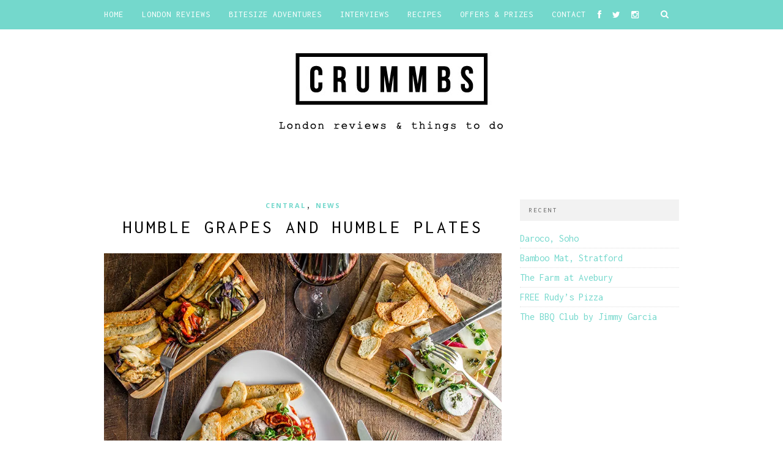

--- FILE ---
content_type: text/html; charset=UTF-8
request_url: https://crummbs.co.uk/humble-grapes-and-humble-plates/
body_size: 14591
content:
<!DOCTYPE html>
<html lang="en-GB">
<head>

	<meta charset="UTF-8">
	<meta http-equiv="X-UA-Compatible" content="IE=edge">
	<meta name="viewport" content="width=device-width, initial-scale=1">

	

	<link rel="profile" href="https://gmpg.org/xfn/11" />

	
	<link rel="alternate" type="application/rss+xml" title="London Reviews and Things To Do RSS Feed" href="https://crummbs.co.uk/feed/" />
	<link rel="alternate" type="application/atom+xml" title="London Reviews and Things To Do Atom Feed" href="https://crummbs.co.uk/feed/atom/" />
	<link rel="pingback" href="https://crummbs.co.uk/xmlrpc.php" />

	<meta name='robots' content='index, follow, max-image-preview:large, max-snippet:-1, max-video-preview:-1' />

	<!-- This site is optimized with the Yoast SEO plugin v21.7 - https://yoast.com/wordpress/plugins/seo/ -->
	<title>Humble Grapes and Humble Plates &#8211; London Reviews and Things To Do</title>
	<meta name="description" content="Humble Grape, the wine bar and shop from James Dawson is to open a second site in May 2016 with &#039;humble plates&#039;." />
	<link rel="canonical" href="https://crummbs.co.uk/humble-grapes-and-humble-plates/" />
	<meta property="og:locale" content="en_GB" />
	<meta property="og:type" content="article" />
	<meta property="og:title" content="Humble Grapes and Humble Plates &#8211; London Reviews and Things To Do" />
	<meta property="og:description" content="Humble Grape, the wine bar and shop from James Dawson is to open a second site in May 2016 with &#039;humble plates&#039;." />
	<meta property="og:url" content="https://crummbs.co.uk/humble-grapes-and-humble-plates/" />
	<meta property="og:site_name" content="London Reviews and Things To Do" />
	<meta property="article:publisher" content="http://facebook.com/crummbs" />
	<meta property="article:published_time" content="2016-03-17T17:55:40+00:00" />
	<meta property="article:modified_time" content="2017-03-21T16:57:06+00:00" />
	<meta property="og:image" content="https://crummbs.co.uk/wp-content/uploads/2016/03/Humble_Grape_Food_14.jpg" />
	<meta property="og:image:width" content="800" />
	<meta property="og:image:height" content="533" />
	<meta property="og:image:type" content="image/jpeg" />
	<meta name="author" content="Chris Crummbs" />
	<meta name="twitter:card" content="summary_large_image" />
	<meta name="twitter:creator" content="@Crummbs_uk" />
	<meta name="twitter:site" content="@Crummbs_uk" />
	<meta name="twitter:label1" content="Written by" />
	<meta name="twitter:data1" content="Chris Crummbs" />
	<meta name="twitter:label2" content="Estimated reading time" />
	<meta name="twitter:data2" content="2 minutes" />
	<script type="application/ld+json" class="yoast-schema-graph">{"@context":"https://schema.org","@graph":[{"@type":"Article","@id":"https://crummbs.co.uk/humble-grapes-and-humble-plates/#article","isPartOf":{"@id":"https://crummbs.co.uk/humble-grapes-and-humble-plates/"},"author":{"name":"Chris Crummbs","@id":"https://crummbs.co.uk/#/schema/person/707e297681441bbf965cc8466fc2a6ed"},"headline":"Humble Grapes and Humble Plates","datePublished":"2016-03-17T17:55:40+00:00","dateModified":"2017-03-21T16:57:06+00:00","mainEntityOfPage":{"@id":"https://crummbs.co.uk/humble-grapes-and-humble-plates/"},"wordCount":312,"publisher":{"@id":"https://crummbs.co.uk/#organization"},"image":{"@id":"https://crummbs.co.uk/humble-grapes-and-humble-plates/#primaryimage"},"thumbnailUrl":"https://i0.wp.com/crummbs.co.uk/wp-content/uploads/2016/03/Humble_Grape_Food_14.jpg?fit=800%2C533&ssl=1","keywords":["new opening","wine"],"articleSection":["Central","News"],"inLanguage":"en-GB"},{"@type":"WebPage","@id":"https://crummbs.co.uk/humble-grapes-and-humble-plates/","url":"https://crummbs.co.uk/humble-grapes-and-humble-plates/","name":"Humble Grapes and Humble Plates &#8211; London Reviews and Things To Do","isPartOf":{"@id":"https://crummbs.co.uk/#website"},"primaryImageOfPage":{"@id":"https://crummbs.co.uk/humble-grapes-and-humble-plates/#primaryimage"},"image":{"@id":"https://crummbs.co.uk/humble-grapes-and-humble-plates/#primaryimage"},"thumbnailUrl":"https://i0.wp.com/crummbs.co.uk/wp-content/uploads/2016/03/Humble_Grape_Food_14.jpg?fit=800%2C533&ssl=1","datePublished":"2016-03-17T17:55:40+00:00","dateModified":"2017-03-21T16:57:06+00:00","description":"Humble Grape, the wine bar and shop from James Dawson is to open a second site in May 2016 with 'humble plates'.","breadcrumb":{"@id":"https://crummbs.co.uk/humble-grapes-and-humble-plates/#breadcrumb"},"inLanguage":"en-GB","potentialAction":[{"@type":"ReadAction","target":["https://crummbs.co.uk/humble-grapes-and-humble-plates/"]}]},{"@type":"ImageObject","inLanguage":"en-GB","@id":"https://crummbs.co.uk/humble-grapes-and-humble-plates/#primaryimage","url":"https://i0.wp.com/crummbs.co.uk/wp-content/uploads/2016/03/Humble_Grape_Food_14.jpg?fit=800%2C533&ssl=1","contentUrl":"https://i0.wp.com/crummbs.co.uk/wp-content/uploads/2016/03/Humble_Grape_Food_14.jpg?fit=800%2C533&ssl=1","width":800,"height":533},{"@type":"BreadcrumbList","@id":"https://crummbs.co.uk/humble-grapes-and-humble-plates/#breadcrumb","itemListElement":[{"@type":"ListItem","position":1,"name":"Home","item":"https://crummbs.co.uk/"},{"@type":"ListItem","position":2,"name":"Humble Grapes and Humble Plates"}]},{"@type":"WebSite","@id":"https://crummbs.co.uk/#website","url":"https://crummbs.co.uk/","name":"London Reviews and Things To Do","description":"Restaurants, Bars, Pop-Ups and Recipes","publisher":{"@id":"https://crummbs.co.uk/#organization"},"potentialAction":[{"@type":"SearchAction","target":{"@type":"EntryPoint","urlTemplate":"https://crummbs.co.uk/?s={search_term_string}"},"query-input":"required name=search_term_string"}],"inLanguage":"en-GB"},{"@type":"Organization","@id":"https://crummbs.co.uk/#organization","name":"Crummbs","url":"https://crummbs.co.uk/","logo":{"@type":"ImageObject","inLanguage":"en-GB","@id":"https://crummbs.co.uk/#/schema/logo/image/","url":"https://crummbs.co.uk/wp-content/uploads/2015/07/Screen-Shot-2015-07-12-at-16.00.59.png","contentUrl":"https://crummbs.co.uk/wp-content/uploads/2015/07/Screen-Shot-2015-07-12-at-16.00.59.png","width":337,"height":106,"caption":"Crummbs"},"image":{"@id":"https://crummbs.co.uk/#/schema/logo/image/"},"sameAs":["http://facebook.com/crummbs","https://twitter.com/Crummbs_uk","http://instagram.com/crummbs_uk"]},{"@type":"Person","@id":"https://crummbs.co.uk/#/schema/person/707e297681441bbf965cc8466fc2a6ed","name":"Chris Crummbs","url":"https://crummbs.co.uk/author/chris/"}]}</script>
	<!-- / Yoast SEO plugin. -->


<link rel='dns-prefetch' href='//www.google.com' />
<link rel='dns-prefetch' href='//stats.wp.com' />
<link rel='dns-prefetch' href='//fonts.googleapis.com' />
<link rel='dns-prefetch' href='//netdna.bootstrapcdn.com' />
<link rel='dns-prefetch' href='//c0.wp.com' />
<link rel='dns-prefetch' href='//i0.wp.com' />
<link rel="alternate" type="application/rss+xml" title="London Reviews and Things To Do &raquo; Feed" href="https://crummbs.co.uk/feed/" />
<link rel="alternate" type="application/rss+xml" title="London Reviews and Things To Do &raquo; Comments Feed" href="https://crummbs.co.uk/comments/feed/" />
<link rel="alternate" title="oEmbed (JSON)" type="application/json+oembed" href="https://crummbs.co.uk/wp-json/oembed/1.0/embed?url=https%3A%2F%2Fcrummbs.co.uk%2Fhumble-grapes-and-humble-plates%2F" />
<link rel="alternate" title="oEmbed (XML)" type="text/xml+oembed" href="https://crummbs.co.uk/wp-json/oembed/1.0/embed?url=https%3A%2F%2Fcrummbs.co.uk%2Fhumble-grapes-and-humble-plates%2F&#038;format=xml" />
<style id='wp-img-auto-sizes-contain-inline-css' type='text/css'>
img:is([sizes=auto i],[sizes^="auto," i]){contain-intrinsic-size:3000px 1500px}
/*# sourceURL=wp-img-auto-sizes-contain-inline-css */
</style>
<link data-optimized="2" rel="stylesheet" href="https://crummbs.co.uk/wp-content/litespeed/css/fb32fb2bb27524df17e1ef05ea355e5e.css?ver=c253e" />
<link rel='stylesheet' id='jetpack_related-posts-css' href='https://c0.wp.com/p/jetpack/12.9.4/modules/related-posts/related-posts.css?ver=1679059375' type='text/css' media='all' />
<style id='wp-emoji-styles-inline-css' type='text/css'>

	img.wp-smiley, img.emoji {
		display: inline !important;
		border: none !important;
		box-shadow: none !important;
		height: 1em !important;
		width: 1em !important;
		margin: 0 0.07em !important;
		vertical-align: -0.1em !important;
		background: none !important;
		padding: 0 !important;
	}
/*# sourceURL=wp-emoji-styles-inline-css */
</style>
<link rel='stylesheet' id='wp-block-library-css' href='https://c0.wp.com/c/6.9/wp-includes/css/dist/block-library/style.min.css?ver=1679059375' type='text/css' media='all' />
<style id='wp-block-library-inline-css' type='text/css'>
.has-text-align-justify{text-align:justify;}
/*wp_block_styles_on_demand_placeholder:696bfa741fa44*/
/*# sourceURL=wp-block-library-inline-css */
</style>
<style id='classic-theme-styles-inline-css' type='text/css'>
/*! This file is auto-generated */
.wp-block-button__link{color:#fff;background-color:#32373c;border-radius:9999px;box-shadow:none;text-decoration:none;padding:calc(.667em + 2px) calc(1.333em + 2px);font-size:1.125em}.wp-block-file__button{background:#32373c;color:#fff;text-decoration:none}
/*# sourceURL=/wp-includes/css/classic-themes.min.css */
</style>


<link rel='stylesheet' id='googlefonts-css' href='https://fonts.googleapis.com/css?family=Inconsolata%3A400%2C700%7COswald%3A700&subset=latin%2Clatin-ext&ver=1679059375' type='text/css' media='all' />






<link rel='stylesheet' id='font-awesome-css' href='//netdna.bootstrapcdn.com/font-awesome/4.0.1/css/font-awesome.css?ver=6.9.1679059375' type='text/css' media='all' />
<link rel='stylesheet' id='default_headings_font-css' href='https://fonts.googleapis.com/css?family=Open+Sans%3A300italic%2C400italic%2C700italic%2C400%2C700%2C300&#038;subset=latin%2Ccyrillic-ext&#038;ver=6.9.1679059375' type='text/css' media='all' />
<link rel='stylesheet' id='default_body_font-css' href='https://fonts.googleapis.com/css?family=Crimson+Text%3A400%2C700%2C400italic%2C700italic&#038;ver=6.9.1679059375' type='text/css' media='all' />
<script type="text/javascript" id="jetpack_related-posts-js-extra">
/* <![CDATA[ */
var related_posts_js_options = {"post_heading":"h4"};
//# sourceURL=jetpack_related-posts-js-extra
/* ]]> */
</script>
<script type="text/javascript" src="https://c0.wp.com/p/jetpack/12.9.4/_inc/build/related-posts/related-posts.min.js?ver=1679059375" id="jetpack_related-posts-js"></script>
<script type="text/javascript" src="https://c0.wp.com/c/6.9/wp-includes/js/jquery/jquery.min.js?ver=1679059375" id="jquery-core-js"></script>
<script type="text/javascript" src="https://c0.wp.com/c/6.9/wp-includes/js/jquery/jquery-migrate.min.js?ver=1679059375" id="jquery-migrate-js"></script>
<link rel="https://api.w.org/" href="https://crummbs.co.uk/wp-json/" /><link rel="alternate" title="JSON" type="application/json" href="https://crummbs.co.uk/wp-json/wp/v2/posts/11416" /><link rel="EditURI" type="application/rsd+xml" title="RSD" href="https://crummbs.co.uk/xmlrpc.php?rsd" />
<meta name="generator" content="WordPress 6.9" />
<link rel='shortlink' href='https://crummbs.co.uk/?p=11416' />
<style type='text/css' media='screen'>
	body{ font-family:"Inconsolata", arial, sans-serif;}
	h1{ font-family:"Inconsolata", arial, sans-serif;}
	h3{ font-family:"Inconsolata", arial, sans-serif;}
	h4{ font-family:"Inconsolata", arial, sans-serif;}
	h5{ font-family:"Inconsolata", arial, sans-serif;}
	h6{ font-family:"Inconsolata", arial, sans-serif;}
	p{ font-family:"Inconsolata", arial, sans-serif;}
	li{ font-family:"Inconsolata", arial, sans-serif;}
	h2{ font-family:"Oswald", arial, sans-serif;}
	h6{ font-family:"Oswald", arial, sans-serif;}
	blockquote{ font-family:"Oswald", arial, sans-serif;}
</style>
<!-- fonts delivered by Wordpress Google Fonts, a plugin by Adrian3.com -->	<style>img#wpstats{display:none}</style>
		    <style type="text/css">
	
		#logo { padding:20px 0; }
		
		#navigation, .slicknav_menu { background:#74d8cc; }
		.menu li a, .slicknav_nav a { color:#ffffff; }
		.menu li a:hover {  color:#171717; }
		.slicknav_nav a:hover { color:#171717; background:none; }
		
		.menu .sub-menu, .menu .children { background: #171717; }
		ul.menu ul a, .menu ul ul a { border-top: 1px solid #333333; color:#999999; }
		ul.menu ul a:hover, .menu ul ul a:hover { color: #ffffff; background:#333333; }
		
		#top-social a i { color:#ffffff; }
		#top-social a:hover i { color:#74d8cc }
		
		#top-search a { background:#74d8cc }
		#top-search a { color:#ffffff }
		#top-search a:hover { background:#171717; }
		#top-search a:hover { color:#cccccc; }
		
		.widget-title { background:#f2f2f2; color:#666666; }
		#sidebar .widget-title { background:#f2f2f2; color:#666666; }
		
		#footer-social  { background:#f2f2f2; }
		
		#footer-logo { background:#171717; }
		#footer-logo p { color:#777777; }
		
		#footer-copyright { background:#f2f2f2; }
		#footer-copyright p { color:#888888; }
		
		a, #footer-logo p i { color:#74d8cc; }
		.post-entry blockquote p { border-left:3px solid #74d8cc; }
		
		.post-header h1 a, .post-header h2 a, .post-header h1 { color:#000000 }
		
		.share-box { background:#ffffff; border-color:#e5e5e5; }
		.share-box i { color:#74d8cc; }
		.share-box:hover { background:#171717; border-color:#171717; }
		.share-box:hover > i { color:#74d8cc; }
		
				
				#owl-demo .item .feat-overlay {bottom: 3px;}				
    </style>
    <style type="text/css">.inv-recaptcha-holder{display:none!important}</style>
<script>
  (function(i,s,o,g,r,a,m){i['GoogleAnalyticsObject']=r;i[r]=i[r]||function(){
  (i[r].q=i[r].q||[]).push(arguments)},i[r].l=1*new Date();a=s.createElement(o),
  m=s.getElementsByTagName(o)[0];a.async=1;a.src=g;m.parentNode.insertBefore(a,m)
  })(window,document,'script','https://www.google-analytics.com/analytics.js','ga');

  ga('create', 'UA-69490137-1', 'auto');
  ga('send', 'pageview');

</script>
</head>

<body class="wp-singular post-template-default single single-post postid-11416 single-format-standard wp-theme-hemlock">

	<nav id="navigation">

		<div class="container">

			<div id="navigation-wrapper">
			<ul id="menu-menu1" class="menu"><li id="menu-item-4" class="menu-item menu-item-type-custom menu-item-object-custom menu-item-home menu-item-4"><a href="https://crummbs.co.uk/">Home</a></li>
<li id="menu-item-1833" class="menu-item menu-item-type-custom menu-item-object-custom menu-item-has-children menu-item-1833"><a href="https://crummbs.co.uk/category/reviews/">London Reviews</a>
<ul class="sub-menu">
	<li id="menu-item-18749" class="menu-item menu-item-type-taxonomy menu-item-object-category menu-item-18749"><a href="https://crummbs.co.uk/category/reviews/recommendations/">Editor&#8217;s Picks</a></li>
	<li id="menu-item-3556" class="menu-item menu-item-type-taxonomy menu-item-object-category menu-item-3556"><a href="https://crummbs.co.uk/category/north/">North</a></li>
	<li id="menu-item-3557" class="menu-item menu-item-type-taxonomy menu-item-object-category menu-item-3557"><a href="https://crummbs.co.uk/category/south-2/">South</a></li>
	<li id="menu-item-3555" class="menu-item menu-item-type-taxonomy menu-item-object-category menu-item-3555"><a href="https://crummbs.co.uk/category/east-2/">East</a></li>
	<li id="menu-item-3559" class="menu-item menu-item-type-taxonomy menu-item-object-category menu-item-3559"><a href="https://crummbs.co.uk/category/west/">West</a></li>
	<li id="menu-item-3554" class="menu-item menu-item-type-taxonomy menu-item-object-category current-post-ancestor current-menu-parent current-post-parent menu-item-3554"><a href="https://crummbs.co.uk/category/central-2/">Central</a></li>
	<li id="menu-item-3558" class="menu-item menu-item-type-taxonomy menu-item-object-category menu-item-3558"><a href="https://crummbs.co.uk/category/streetfood-2/">Street Food</a></li>
</ul>
</li>
<li id="menu-item-9691" class="menu-item menu-item-type-taxonomy menu-item-object-category menu-item-9691"><a href="https://crummbs.co.uk/category/bitesize-adventures/">Bitesize Adventures</a></li>
<li id="menu-item-5322" class="menu-item menu-item-type-taxonomy menu-item-object-category menu-item-5322"><a href="https://crummbs.co.uk/category/interview/">Interviews</a></li>
<li id="menu-item-5216" class="menu-item menu-item-type-taxonomy menu-item-object-category menu-item-5216"><a href="https://crummbs.co.uk/category/recipes/">Recipes</a></li>
<li id="menu-item-1616" class="menu-item menu-item-type-taxonomy menu-item-object-category menu-item-1616"><a href="https://crummbs.co.uk/category/offers-prizes/" title="Latest Crummbs competitions&#8230;">Offers &#038; Prizes</a></li>
<li id="menu-item-29" class="menu-item menu-item-type-post_type menu-item-object-page menu-item-has-children menu-item-29"><a href="https://crummbs.co.uk/contact/">Contact</a>
<ul class="sub-menu">
	<li id="menu-item-26" class="menu-item menu-item-type-post_type menu-item-object-page menu-item-26"><a href="https://crummbs.co.uk/about-us/">About</a></li>
</ul>
</li>
</ul>			</div>

			<div class="menu-mobile"></div>

						<div id="top-search">
					<a href="#"><i class="fa fa-search"></i></a>
			</div>
			<div class="show-search">
				<form role="search" method="get" id="searchform" action="https://crummbs.co.uk/">
    <div>
		<input type="text" placeholder="Search and hit enter..." name="s" id="s" />
	 </div>
</form>			</div>
			
						<div id="top-social">

				<a href="http://facebook.com/crummbs" target="_blank"><i class="fa fa-facebook"></i></a>				<a href="http://twitter.com/Crummbs_uk" target="_blank"><i class="fa fa-twitter"></i></a>				<a href="http://instagram.com/crummbs_uk" target="_blank"><i class="fa fa-instagram"></i></a>																								
			</div>
			
		</div>

	</nav>

	<header id="header">

		<div class="container">

			<div id="logo">

				
											<h2><a href="https://crummbs.co.uk"><img src="https://crummbs.co.uk/wp-content/uploads/2015/09/new_crummbs1-1-copy.png" alt="London Reviews and Things To Do" /></a></h2>
					
				
			</div>

		</div>

</header>
	
	<div class="container sp_sidebar">
	
	<div id="main">
	
								
		<article id="post-11416" class="post-11416 post type-post status-publish format-standard has-post-thumbnail hentry category-central-2 category-news tag-new-opening tag-wine">
		
	<div class="post-header">
		
					<span class="cat"><a href="https://crummbs.co.uk/category/central-2/" title="View all posts in Central" >Central</a>, <a href="https://crummbs.co.uk/category/news/" title="View all posts in News" >News</a></span>
				
					<h1>Humble Grapes and Humble Plates</h1>
				
				
	</div>
	
			
						<div class="post-image">
			<a href="https://crummbs.co.uk/humble-grapes-and-humble-plates/"><img width="800" height="533" src="https://i0.wp.com/crummbs.co.uk/wp-content/uploads/2016/03/Humble_Grape_Food_14.jpg?resize=800%2C533&amp;ssl=1" class="attachment-full-thumb size-full-thumb wp-post-image" alt="" decoding="async" fetchpriority="high" srcset="https://i0.wp.com/crummbs.co.uk/wp-content/uploads/2016/03/Humble_Grape_Food_14.jpg?w=800&amp;ssl=1 800w, https://i0.wp.com/crummbs.co.uk/wp-content/uploads/2016/03/Humble_Grape_Food_14.jpg?resize=300%2C200&amp;ssl=1 300w, https://i0.wp.com/crummbs.co.uk/wp-content/uploads/2016/03/Humble_Grape_Food_14.jpg?resize=440%2C294&amp;ssl=1 440w" sizes="(max-width: 800px) 100vw, 800px" /></a>
		</div>
						
		
	<div class="post-entry">
	
		<p><strong>Humble Grape, the wine bar and shop from James Dawson is to open a second site in May 2016&#8230;</strong><br />
<span id="more-11416"></span></p>
<p>The site, formerly The Press House Wine Bar, once a famous drinking den for journalists is tucked away down a cobbled street and hidden in the vaults of the magnificent St Bride’s Church. Unoccupied for several years, it will be revived to comprise a 200 seat wine bar, shop, events space, private dining room and wine-cellar.</p>
<p>Humble Grape directly imports handcrafted wine from small, sustainable, independent vineyards worldwide, avoiding the industry-standard markups from agents, importers or distributors. Here, as with Battersea, customers will be invited to enjoy wine on their terms, whether seated in the bar, attending a tasting or wine-maker dinner, or buying bottles to take away.</p>
<p>Head Chef Anna Allan has devised wine-friendly <strong>‘Humble Plates’</strong>. Like the wines, the ingredients will be sourced from independent suppliers, whose produce can be traced straight back to the farm. Dishes include Galician octopus with chargrilled leeks &amp; triple cooked new potatoes; roast bone marrow with dipping soldiers; and Lamb Ribollita stew.</p>
<p>&nbsp;</p>
<p><a href="https://i0.wp.com/crummbs.co.uk/wp-content/uploads/2016/03/Copy-of-Humble-Grape-Full-Launch-103.jpg"><img decoding="async" class="aligncenter wp-image-11418 size-full" src="https://i0.wp.com/crummbs.co.uk/wp-content/uploads/2016/03/Copy-of-Humble-Grape-Full-Launch-103.jpg?resize=800%2C533" alt="Humble Grape Wine" width="800" height="533" srcset="https://i0.wp.com/crummbs.co.uk/wp-content/uploads/2016/03/Copy-of-Humble-Grape-Full-Launch-103.jpg?w=800&amp;ssl=1 800w, https://i0.wp.com/crummbs.co.uk/wp-content/uploads/2016/03/Copy-of-Humble-Grape-Full-Launch-103.jpg?resize=300%2C200&amp;ssl=1 300w, https://i0.wp.com/crummbs.co.uk/wp-content/uploads/2016/03/Copy-of-Humble-Grape-Full-Launch-103.jpg?resize=440%2C294&amp;ssl=1 440w" sizes="(max-width: 800px) 100vw, 800px" data-recalc-dims="1" /></a></p>
<p>&nbsp;</p>
<p>The wine list will feature around 30 wines available by the glass or carafe and over 200 wines available by the bottle to drink in or take away. Highlights include Blackwater Underdog, Chenin Blanc, MMXIV 2014, Stellenbosch, from winemaker Francois Haasbroek. He named it Underdog, because for two years he crafted the wine alongside his job as Winemaker at Waterford Wines, crushing his own grapes into the small hours of the morning at harvest time. From Panzano, Chianti are the Vecchie Terre Montefili wines – the very first region in its entirety to adopt biodynamic farming, where the producers are constantly trying to outwit the sneaky wild pigs that snaffle the grapes.</p>
<p>&nbsp;</p>
<p><strong>Humble Grape</strong> 1 St. Bride&#8217;s Passage, London EC4Y 8EJ</p>
<p><a href="http://www.humblegrape.co.uk" target="_blank">http://www.humblegrape.co.uk</a></p>
<p><strong>Instagram</strong>: @humblegrapewine  |  <strong>Twitter</strong>: @humblegrape</p>

<div id='jp-relatedposts' class='jp-relatedposts' >
	<h3 class="jp-relatedposts-headline"><em>You might also like...</em></h3>
</div>				
							<div class="post-tags">
				<a href="https://crummbs.co.uk/tag/new-opening/" rel="tag">new opening</a><a href="https://crummbs.co.uk/tag/wine/" rel="tag">wine</a>			</div>
						
	</div>
	
		<div class="post-share">
		
		<a target="_blank" href="https://www.facebook.com/sharer/sharer.php?u=https://crummbs.co.uk/humble-grapes-and-humble-plates/"><span class="share-box"><i class="fa fa-facebook"></i></span></a>
		<a target="_blank" href="https://twitter.com/home?status=Check%20out%20this%20article:%20Humble Grapes and Humble Plates%20-%20https://crummbs.co.uk/humble-grapes-and-humble-plates/"><span class="share-box"><i class="fa fa-twitter"></i></span></a>
				<a target="_blank" href="https://pinterest.com/pin/create/button/?url=https://crummbs.co.uk/humble-grapes-and-humble-plates/&media=https://crummbs.co.uk/wp-content/uploads/2016/03/Humble_Grape_Food_14.jpg&description=Humble Grapes and Humble Plates"><span class="share-box"><i class="fa fa-pinterest"></i></span></a>
		<a target="_blank" href="https://plus.google.com/share?url=https://crummbs.co.uk/humble-grapes-and-humble-plates/"><span class="share-box"><i class="fa fa-google-plus"></i></span></a>
		<span></span>		
	</div>
		
				<div class="post-author">
		
	<div class="author-img">
			</div>
	
	<div class="author-content">
		<h5><a href="https://crummbs.co.uk/author/chris/" title="Posts by Chris Crummbs" rel="author">Chris Crummbs</a></h5>
		<p></p>
													</div>
	
</div>			
						<div class="post-related"><div class="post-box"><h4 class="post-box-title">You Might Also Like</h4></div>
						<div class="item-related">
					
										<a href="https://crummbs.co.uk/swiperightforabite/"><img width="150" height="100" src="https://i0.wp.com/crummbs.co.uk/wp-content/uploads/2015/02/Tinder-copy.jpg?resize=150%2C100&amp;ssl=1" class="attachment-thumb size-thumb wp-post-image" alt="" decoding="async" loading="lazy" srcset="https://i0.wp.com/crummbs.co.uk/wp-content/uploads/2015/02/Tinder-copy.jpg?resize=440%2C294&amp;ssl=1 440w, https://i0.wp.com/crummbs.co.uk/wp-content/uploads/2015/02/Tinder-copy.jpg?zoom=2&amp;resize=150%2C100&amp;ssl=1 300w" sizes="auto, (max-width: 150px) 100vw, 150px" /></a>
										
					<h3><a href="https://crummbs.co.uk/swiperightforabite/">#SwipeRightForABite with Herman ze German</a></h3>
					<span class="date"></span>
					
				</div>
						<div class="item-related">
					
										<a href="https://crummbs.co.uk/peyotito/"><img width="150" height="100" src="https://i0.wp.com/crummbs.co.uk/wp-content/uploads/2016/08/Peyotito-Peyotito-Margarita-0131-edit.jpg?resize=150%2C100&amp;ssl=1" class="attachment-thumb size-thumb wp-post-image" alt="" decoding="async" loading="lazy" srcset="https://i0.wp.com/crummbs.co.uk/wp-content/uploads/2016/08/Peyotito-Peyotito-Margarita-0131-edit.jpg?w=1080&amp;ssl=1 1080w, https://i0.wp.com/crummbs.co.uk/wp-content/uploads/2016/08/Peyotito-Peyotito-Margarita-0131-edit.jpg?resize=300%2C200&amp;ssl=1 300w, https://i0.wp.com/crummbs.co.uk/wp-content/uploads/2016/08/Peyotito-Peyotito-Margarita-0131-edit.jpg?resize=1024%2C683&amp;ssl=1 1024w, https://i0.wp.com/crummbs.co.uk/wp-content/uploads/2016/08/Peyotito-Peyotito-Margarita-0131-edit.jpg?resize=940%2C627&amp;ssl=1 940w, https://i0.wp.com/crummbs.co.uk/wp-content/uploads/2016/08/Peyotito-Peyotito-Margarita-0131-edit.jpg?resize=440%2C294&amp;ssl=1 440w" sizes="auto, (max-width: 150px) 100vw, 150px" /></a>
										
					<h3><a href="https://crummbs.co.uk/peyotito/">Peyotito</a></h3>
					<span class="date"></span>
					
				</div>
						<div class="item-related">
					
										<a href="https://crummbs.co.uk/barley-buns-pop-up-at-spice-market/"><img width="150" height="100" src="https://i0.wp.com/crummbs.co.uk/wp-content/uploads/2015/10/Bao4.jpg?resize=150%2C100&amp;ssl=1" class="attachment-thumb size-thumb wp-post-image" alt="" decoding="async" loading="lazy" srcset="https://i0.wp.com/crummbs.co.uk/wp-content/uploads/2015/10/Bao4.jpg?resize=440%2C294&amp;ssl=1 440w, https://i0.wp.com/crummbs.co.uk/wp-content/uploads/2015/10/Bao4.jpg?zoom=2&amp;resize=150%2C100&amp;ssl=1 300w" sizes="auto, (max-width: 150px) 100vw, 150px" /></a>
										
					<h3><a href="https://crummbs.co.uk/barley-buns-pop-up-at-spice-market/">Barley &#038; Buns Pop-up at Spice Market</a></h3>
					<span class="date"></span>
					
				</div>
		</div>			
	<div class="post-comments" id="comments">
	
	<div class='comments'></div><div id='comments_pagination'></div>

</div> <!-- end comments div -->
	
				<div class="post-pagination">
		
		
		<div class="prev-post">
		<a href="https://crummbs.co.uk/bone-daddies-heads-east/">
		<div class="arrow">
			<i class="fa fa-angle-left"></i>
		</div>
		<div class="pagi-text">
			<span>Previous Post</span>
			<h5>Bone Daddies heads East</h5>
		</div>
		</a>
	</div>
		
		<div class="next-post">
		<a href="https://crummbs.co.uk/easter-cocktails-campari/">
		<div class="arrow">
			<i class="fa fa-angle-right"></i>
		</div>
		<div class="pagi-text">
			<span>Next Post</span>
			<h5>Easter Negroni Cocktails from Campari</h5>
		</div>
		</a>
	</div>
			
</div>			
</article>							
		
	</div>
	
	<aside id="sidebar">
		
		
		<div id="recent-posts-5" class="widget widget_recent_entries">
		<h4 class="widget-title">Recent</h4>
		<ul>
											<li>
					<a href="https://crummbs.co.uk/daroco-soho/">Daroco, Soho</a>
									</li>
											<li>
					<a href="https://crummbs.co.uk/bamboo-mat-stratford/">Bamboo Mat, Stratford</a>
									</li>
											<li>
					<a href="https://crummbs.co.uk/the-farm-at-avebury/">The Farm at Avebury</a>
									</li>
											<li>
					<a href="https://crummbs.co.uk/free-rudys-pizza/">FREE Rudy&#8217;s Pizza</a>
									</li>
											<li>
					<a href="https://crummbs.co.uk/the-bbq-club-jimmy-garcia/">The BBQ Club by Jimmy Garcia</a>
									</li>
					</ul>

		</div>		
	</aside>	
	<!-- END CONTAINER -->
	</div>
	
		<div id="widget-area">
	
		<div class="container">
			
			<div class="footer-widget-wrapper">
				<div id="text-7" class="widget first widget_text">			<div class="textwidget"><p><a href="https://matadornetwork.com" rel="noopener" target="_blank"></a></p>
<p style="text-align: center;"><a title="Crummbs’s Travel Map" href="https://matadornetwork.com/travel-map/64aa46ad70af52eee57c89e28428be39-1518455018"><img decoding="async" style="width: 100%; max-width: 100%;" src="https://i0.wp.com/d36tnp772eyphs.cloudfront.net/travel-maps/4c9638ef084a7827cb787c8b70178998-1530287379/my-travel-map.png?w=940&#038;ssl=1" alt="Crummbs’s Travel Map" data-recalc-dims="1" /></a></p>
<p>Crummbs has been to: <a href="https://matadornetwork.com/destinations/caribbean/antigua-and-barbuda/">Antigua and Barbuda</a>, <a href="https://matadornetwork.com/destinations/europe/austria/">Austria</a>, <a href="https://matadornetwork.com/destinations/oceania/australia/">Australia</a>, <a href="https://matadornetwork.com/destinations/caribbean/barbados/">Barbados</a>, <a href="https://matadornetwork.com/destinations/north-america/canada/">Canada</a>, <a href="https://matadornetwork.com/destinations/europe/switzerland/">Switzerland</a>, <a href="https://matadornetwork.com/destinations/oceania/cook-islands/">Cook Islands</a>, <a href="https://matadornetwork.com/destinations/caribbean/cuba/">Cuba</a>, <a href="https://matadornetwork.com/destinations/europe/germany/">Germany</a>, <a href="https://matadornetwork.com/destinations/europe/denmark/">Denmark</a>, <a href="https://matadornetwork.com/destinations/europe/spain/">Spain</a>, <a href="https://matadornetwork.com/destinations/europe/finland/">Finland</a>, <a href="https://matadornetwork.com/destinations/oceania/fiji/">Fiji</a>, <a href="https://matadornetwork.com/destinations/europe/france/">France</a>, <a href="https://matadornetwork.com/destinations/europe/united-kingdom/">United Kingdom</a>, <a href="https://matadornetwork.com/destinations/europe/gibraltar/">Gibraltar</a>, <a href="https://matadornetwork.com/destinations/europe/greece/">Greece</a>, <a href="https://matadornetwork.com/destinations/europe/croatia/">Croatia</a>, <a href="https://matadornetwork.com/destinations/europe/hungary/">Hungary</a>, <a href="https://matadornetwork.com/destinations/asia/indonesia/">Indonesia</a>, <a href="https://matadornetwork.com/destinations/europe/ireland/">Ireland</a>, <a href="https://matadornetwork.com/destinations/asia/india/">India</a>, <a href="https://matadornetwork.com/destinations/europe/italy/">Italy</a>, <a href="https://matadornetwork.com/destinations/africa/kenya/">Kenya</a>, <a href="https://matadornetwork.com/destinations/asia/cambodia/">Cambodia</a>, <a href="https://matadornetwork.com/destinations/asia/laos/">Laos</a>, <a href="https://matadornetwork.com/destinations/asia/sri-lanka/">Sri Lanka</a>, <a href="https://matadornetwork.com/destinations/africa/morocco/">Morocco</a>, <a href="https://matadornetwork.com/destinations/asia/malaysia/">Malaysia</a>, <a href="https://matadornetwork.com/destinations/europe/netherlands/">Netherlands</a>, <a href="https://matadornetwork.com/destinations/oceania/new-zealand/">New Zealand</a>, <a href="https://matadornetwork.com/destinations/south-america/peru/">Peru</a>, <a href="https://matadornetwork.com/destinations/europe/portugal/">Portugal</a>, <a href="https://matadornetwork.com/destinations/asia/singapore/">Singapore</a>, <a href="https://matadornetwork.com/destinations/asia/thailand/">Thailand</a>, <a href="https://matadornetwork.com/destinations/north-america/united-states/">United States</a>, <a href="https://matadornetwork.com/destinations/europe/vatican/">Vatican</a>, <a href="https://matadornetwork.com/destinations/asia/vietnam/">Vietnam</a>.<br />
Get your own travel map from <a href="https://matadornetwork.com/travel-map/" target="_blank" rel="noopener">Matador Network</a>.</p>
</div>
		</div>			</div>
			
			<div class="footer-widget-wrapper">
				<div id="solopine_facebook_widget-4" class="widget solopine_facebook_widget"><h4 class="widget-title">Find us on Facebook</h4>		
			<iframe data-lazyloaded="1" src="about:blank" data-src="https://www.facebook.com/plugins/likebox.php?href=http://facebook.com/crummbs&amp;width=292&amp;colorscheme=light&amp;show_faces=true&amp;border_color&amp;stream=false&amp;header=true&amp;height=290" scrolling="no" frameborder="0" style="border:none; overflow:hidden; width:292px; height:290px;" allowTransparency="true"></iframe><noscript><iframe src="https://www.facebook.com/plugins/likebox.php?href=http://facebook.com/crummbs&amp;width=292&amp;colorscheme=light&amp;show_faces=true&amp;border_color&amp;stream=false&amp;header=true&amp;height=290" scrolling="no" frameborder="0" style="border:none; overflow:hidden; width:292px; height:290px;" allowTransparency="true"></iframe></noscript>
			
			
		</div>			</div>
			
			<div class="footer-widget-wrapper last">
				<div id="jr_insta_slider-10" class="widget last jr-insta-slider"><h4 class="widget-title">Instagram Feed</h4><div class='pllexislider pllexislider-normal instaslider-nr-4'>
    <ul class='no-bullet slides' id='wis-slides'>
		    </ul>
</div>
<script type='text/javascript'>
    jQuery(document).ready(function ($) {
        $('.instaslider-nr-4').pllexislider({
            animation: 'slide',
            slideshowSpeed: 7000,
            directionNav: true,
            controlNav: false,
            prevText: '',
            nextText: '',
        });
    });
</script></div>			</div>
			
		</div>
		
	</div>
		
		<div id="footer-social">
	
		<div class="container">
		
		<a href="http://facebook.com/crummbs" target="_blank"><i class="fa fa-facebook"></i> <span>Facebook</span></a>		<a href="http://twitter.com/Crummbs_uk" target="_blank"><i class="fa fa-twitter"></i> <span>Twitter</span></a>		<a href="http://instagram.com/crummbs_uk" target="_blank"><i class="fa fa-instagram"></i> <span>Instagram</span></a>														
		</div>
		
	</div>
		
		<div id="footer-logo">
		
		<div class="container">
			
						
						
		</div>
		
	</div>
		
	<footer id="footer-copyright">
		
		<div class="container">
		
							<p>© 2014 Crummbs. All Rights Reserved.</p>
						<a href="#" class="to-top">Back to top <i class="fa fa-angle-double-up"></i></a>
			
		</div>
		
	</footer>
	
	<script type="speculationrules">
{"prefetch":[{"source":"document","where":{"and":[{"href_matches":"/*"},{"not":{"href_matches":["/wp-*.php","/wp-admin/*","/wp-content/uploads/*","/wp-content/*","/wp-content/plugins/*","/wp-content/themes/hemlock/*","/*\\?(.+)"]}},{"not":{"selector_matches":"a[rel~=\"nofollow\"]"}},{"not":{"selector_matches":".no-prefetch, .no-prefetch a"}}]},"eagerness":"conservative"}]}
</script>
<script data-optimized="1" type="text/javascript" src="https://crummbs.co.uk/wp-content/litespeed/js/d2921a390af294a4be64cde373c3d594.js?ver=af34b" id="jetpack-photon-js"></script>
<script data-optimized="1" type="text/javascript" src="https://crummbs.co.uk/wp-content/litespeed/js/2c401ab2bc127f8385e4a524380b45ed.js?ver=a99da" id="swv-js"></script>
<script type="text/javascript" id="contact-form-7-js-extra">
/* <![CDATA[ */
var wpcf7 = {"api":{"root":"https://crummbs.co.uk/wp-json/","namespace":"contact-form-7/v1"},"cached":"1"};
//# sourceURL=contact-form-7-js-extra
/* ]]> */
</script>
<script data-optimized="1" type="text/javascript" src="https://crummbs.co.uk/wp-content/litespeed/js/b0a8bfe0165fb74bafa9e63ffc707578.js?ver=6f71b" id="contact-form-7-js"></script>
<script type="text/javascript" id="google-invisible-recaptcha-js-before">
/* <![CDATA[ */
var renderInvisibleReCaptcha = function() {

    for (var i = 0; i < document.forms.length; ++i) {
        var form = document.forms[i];
        var holder = form.querySelector('.inv-recaptcha-holder');

        if (null === holder) continue;
		holder.innerHTML = '';

         (function(frm){
			var cf7SubmitElm = frm.querySelector('.wpcf7-submit');
            var holderId = grecaptcha.render(holder,{
                'sitekey': '6LdL1HEUAAAAAFnx7cOJ8z6nxefvKrdUPJo20aFu', 'size': 'invisible', 'badge' : 'inline',
                'callback' : function (recaptchaToken) {
					if((null !== cf7SubmitElm) && (typeof jQuery != 'undefined')){jQuery(frm).submit();grecaptcha.reset(holderId);return;}
					 HTMLFormElement.prototype.submit.call(frm);
                },
                'expired-callback' : function(){grecaptcha.reset(holderId);}
            });

			if(null !== cf7SubmitElm && (typeof jQuery != 'undefined') ){
				jQuery(cf7SubmitElm).off('click').on('click', function(clickEvt){
					clickEvt.preventDefault();
					grecaptcha.execute(holderId);
				});
			}
			else
			{
				frm.onsubmit = function (evt){evt.preventDefault();grecaptcha.execute(holderId);};
			}


        })(form);
    }
};

//# sourceURL=google-invisible-recaptcha-js-before
/* ]]> */
</script>
<script type="text/javascript" async defer src="https://www.google.com/recaptcha/api.js?onload=renderInvisibleReCaptcha&amp;render=explicit&amp;ver=1679059375" id="google-invisible-recaptcha-js"></script>
<script data-optimized="1" type="text/javascript" src="https://crummbs.co.uk/wp-content/litespeed/js/b72d2208adb29a2ca30300ee1a2b51bf.js?ver=0a317" id="bxslider-js"></script>
<script data-optimized="1" type="text/javascript" src="https://crummbs.co.uk/wp-content/litespeed/js/6bac11b462186d8dd702dd721b332717.js?ver=6fffb" id="fitvids-js"></script>
<script data-optimized="1" type="text/javascript" src="https://crummbs.co.uk/wp-content/litespeed/js/88c618e372243919da3cbf0442346554.js?ver=14580" id="slicknav-js"></script>
<script data-optimized="1" type="text/javascript" src="https://crummbs.co.uk/wp-content/litespeed/js/8197f45aab047a87c03d45c3b4b5704c.js?ver=e1e15" id="owl-js"></script>
<script data-optimized="1" type="text/javascript" src="https://crummbs.co.uk/wp-content/litespeed/js/72c2c217af14251ceb28cbceef3129db.js?ver=b1e38" id="sp_retina-js"></script>
<script data-optimized="1" type="text/javascript" src="https://crummbs.co.uk/wp-content/litespeed/js/63637e87d9c36e59049b4dbefd5f9637.js?ver=39ec3" id="sp_scripts-js"></script>
<script type="text/javascript" src="https://c0.wp.com/c/6.9/wp-includes/js/comment-reply.min.js?ver=1679059375" id="comment-reply-js" async="async" data-wp-strategy="async" fetchpriority="low"></script>
<script defer type="text/javascript" src="https://stats.wp.com/e-202603.js?ver=1679059375" id="jetpack-stats-js"></script>
<script type="text/javascript" id="jetpack-stats-js-after">
/* <![CDATA[ */
_stq = window._stq || [];
_stq.push([ "view", {v:'ext',blog:'145737964',post:'11416',tz:'0',srv:'crummbs.co.uk',j:'1:12.9.4'} ]);
_stq.push([ "clickTrackerInit", "145737964", "11416" ]);
//# sourceURL=jetpack-stats-js-after
/* ]]> */
</script>
<script data-optimized="1" type="text/javascript" src="https://crummbs.co.uk/wp-content/litespeed/js/2a8ae363e10b9c7a459e32a3f1aa9a57.js?ver=3eefc" id="wis_jquery-pllexi-slider-js"></script>
<script id="wp-emoji-settings" type="application/json">
{"baseUrl":"https://s.w.org/images/core/emoji/17.0.2/72x72/","ext":".png","svgUrl":"https://s.w.org/images/core/emoji/17.0.2/svg/","svgExt":".svg","source":{"concatemoji":"https://crummbs.co.uk/wp-includes/js/wp-emoji-release.min.js?ver=6.9.1679059375"}}
</script>
<script type="module">
/* <![CDATA[ */
/*! This file is auto-generated */
const a=JSON.parse(document.getElementById("wp-emoji-settings").textContent),o=(window._wpemojiSettings=a,"wpEmojiSettingsSupports"),s=["flag","emoji"];function i(e){try{var t={supportTests:e,timestamp:(new Date).valueOf()};sessionStorage.setItem(o,JSON.stringify(t))}catch(e){}}function c(e,t,n){e.clearRect(0,0,e.canvas.width,e.canvas.height),e.fillText(t,0,0);t=new Uint32Array(e.getImageData(0,0,e.canvas.width,e.canvas.height).data);e.clearRect(0,0,e.canvas.width,e.canvas.height),e.fillText(n,0,0);const a=new Uint32Array(e.getImageData(0,0,e.canvas.width,e.canvas.height).data);return t.every((e,t)=>e===a[t])}function p(e,t){e.clearRect(0,0,e.canvas.width,e.canvas.height),e.fillText(t,0,0);var n=e.getImageData(16,16,1,1);for(let e=0;e<n.data.length;e++)if(0!==n.data[e])return!1;return!0}function u(e,t,n,a){switch(t){case"flag":return n(e,"\ud83c\udff3\ufe0f\u200d\u26a7\ufe0f","\ud83c\udff3\ufe0f\u200b\u26a7\ufe0f")?!1:!n(e,"\ud83c\udde8\ud83c\uddf6","\ud83c\udde8\u200b\ud83c\uddf6")&&!n(e,"\ud83c\udff4\udb40\udc67\udb40\udc62\udb40\udc65\udb40\udc6e\udb40\udc67\udb40\udc7f","\ud83c\udff4\u200b\udb40\udc67\u200b\udb40\udc62\u200b\udb40\udc65\u200b\udb40\udc6e\u200b\udb40\udc67\u200b\udb40\udc7f");case"emoji":return!a(e,"\ud83e\u1fac8")}return!1}function f(e,t,n,a){let r;const o=(r="undefined"!=typeof WorkerGlobalScope&&self instanceof WorkerGlobalScope?new OffscreenCanvas(300,150):document.createElement("canvas")).getContext("2d",{willReadFrequently:!0}),s=(o.textBaseline="top",o.font="600 32px Arial",{});return e.forEach(e=>{s[e]=t(o,e,n,a)}),s}function r(e){var t=document.createElement("script");t.src=e,t.defer=!0,document.head.appendChild(t)}a.supports={everything:!0,everythingExceptFlag:!0},new Promise(t=>{let n=function(){try{var e=JSON.parse(sessionStorage.getItem(o));if("object"==typeof e&&"number"==typeof e.timestamp&&(new Date).valueOf()<e.timestamp+604800&&"object"==typeof e.supportTests)return e.supportTests}catch(e){}return null}();if(!n){if("undefined"!=typeof Worker&&"undefined"!=typeof OffscreenCanvas&&"undefined"!=typeof URL&&URL.createObjectURL&&"undefined"!=typeof Blob)try{var e="postMessage("+f.toString()+"("+[JSON.stringify(s),u.toString(),c.toString(),p.toString()].join(",")+"));",a=new Blob([e],{type:"text/javascript"});const r=new Worker(URL.createObjectURL(a),{name:"wpTestEmojiSupports"});return void(r.onmessage=e=>{i(n=e.data),r.terminate(),t(n)})}catch(e){}i(n=f(s,u,c,p))}t(n)}).then(e=>{for(const n in e)a.supports[n]=e[n],a.supports.everything=a.supports.everything&&a.supports[n],"flag"!==n&&(a.supports.everythingExceptFlag=a.supports.everythingExceptFlag&&a.supports[n]);var t;a.supports.everythingExceptFlag=a.supports.everythingExceptFlag&&!a.supports.flag,a.supports.everything||((t=a.source||{}).concatemoji?r(t.concatemoji):t.wpemoji&&t.twemoji&&(r(t.twemoji),r(t.wpemoji)))});
//# sourceURL=https://crummbs.co.uk/wp-includes/js/wp-emoji-loader.min.js
/* ]]> */
</script>
<script>
  (function(i,s,o,g,r,a,m){i['GoogleAnalyticsObject']=r;i[r]=i[r]||function(){
  (i[r].q=i[r].q||[]).push(arguments)},i[r].l=1*new Date();a=s.createElement(o),
  m=s.getElementsByTagName(o)[0];a.async=1;a.src=g;m.parentNode.insertBefore(a,m)
  })(window,document,'script','//www.google-analytics.com/analytics.js','ga');

  ga('create', 'UA-43083406-1', 'auto');
  ga('send', 'pageview');

</script>
	
<script data-no-optimize="1">window.lazyLoadOptions=Object.assign({},{threshold:300},window.lazyLoadOptions||{});!function(t,e){"object"==typeof exports&&"undefined"!=typeof module?module.exports=e():"function"==typeof define&&define.amd?define(e):(t="undefined"!=typeof globalThis?globalThis:t||self).LazyLoad=e()}(this,function(){"use strict";function e(){return(e=Object.assign||function(t){for(var e=1;e<arguments.length;e++){var n,a=arguments[e];for(n in a)Object.prototype.hasOwnProperty.call(a,n)&&(t[n]=a[n])}return t}).apply(this,arguments)}function o(t){return e({},at,t)}function l(t,e){return t.getAttribute(gt+e)}function c(t){return l(t,vt)}function s(t,e){return function(t,e,n){e=gt+e;null!==n?t.setAttribute(e,n):t.removeAttribute(e)}(t,vt,e)}function i(t){return s(t,null),0}function r(t){return null===c(t)}function u(t){return c(t)===_t}function d(t,e,n,a){t&&(void 0===a?void 0===n?t(e):t(e,n):t(e,n,a))}function f(t,e){et?t.classList.add(e):t.className+=(t.className?" ":"")+e}function _(t,e){et?t.classList.remove(e):t.className=t.className.replace(new RegExp("(^|\\s+)"+e+"(\\s+|$)")," ").replace(/^\s+/,"").replace(/\s+$/,"")}function g(t){return t.llTempImage}function v(t,e){!e||(e=e._observer)&&e.unobserve(t)}function b(t,e){t&&(t.loadingCount+=e)}function p(t,e){t&&(t.toLoadCount=e)}function n(t){for(var e,n=[],a=0;e=t.children[a];a+=1)"SOURCE"===e.tagName&&n.push(e);return n}function h(t,e){(t=t.parentNode)&&"PICTURE"===t.tagName&&n(t).forEach(e)}function a(t,e){n(t).forEach(e)}function m(t){return!!t[lt]}function E(t){return t[lt]}function I(t){return delete t[lt]}function y(e,t){var n;m(e)||(n={},t.forEach(function(t){n[t]=e.getAttribute(t)}),e[lt]=n)}function L(a,t){var o;m(a)&&(o=E(a),t.forEach(function(t){var e,n;e=a,(t=o[n=t])?e.setAttribute(n,t):e.removeAttribute(n)}))}function k(t,e,n){f(t,e.class_loading),s(t,st),n&&(b(n,1),d(e.callback_loading,t,n))}function A(t,e,n){n&&t.setAttribute(e,n)}function O(t,e){A(t,rt,l(t,e.data_sizes)),A(t,it,l(t,e.data_srcset)),A(t,ot,l(t,e.data_src))}function w(t,e,n){var a=l(t,e.data_bg_multi),o=l(t,e.data_bg_multi_hidpi);(a=nt&&o?o:a)&&(t.style.backgroundImage=a,n=n,f(t=t,(e=e).class_applied),s(t,dt),n&&(e.unobserve_completed&&v(t,e),d(e.callback_applied,t,n)))}function x(t,e){!e||0<e.loadingCount||0<e.toLoadCount||d(t.callback_finish,e)}function M(t,e,n){t.addEventListener(e,n),t.llEvLisnrs[e]=n}function N(t){return!!t.llEvLisnrs}function z(t){if(N(t)){var e,n,a=t.llEvLisnrs;for(e in a){var o=a[e];n=e,o=o,t.removeEventListener(n,o)}delete t.llEvLisnrs}}function C(t,e,n){var a;delete t.llTempImage,b(n,-1),(a=n)&&--a.toLoadCount,_(t,e.class_loading),e.unobserve_completed&&v(t,n)}function R(i,r,c){var l=g(i)||i;N(l)||function(t,e,n){N(t)||(t.llEvLisnrs={});var a="VIDEO"===t.tagName?"loadeddata":"load";M(t,a,e),M(t,"error",n)}(l,function(t){var e,n,a,o;n=r,a=c,o=u(e=i),C(e,n,a),f(e,n.class_loaded),s(e,ut),d(n.callback_loaded,e,a),o||x(n,a),z(l)},function(t){var e,n,a,o;n=r,a=c,o=u(e=i),C(e,n,a),f(e,n.class_error),s(e,ft),d(n.callback_error,e,a),o||x(n,a),z(l)})}function T(t,e,n){var a,o,i,r,c;t.llTempImage=document.createElement("IMG"),R(t,e,n),m(c=t)||(c[lt]={backgroundImage:c.style.backgroundImage}),i=n,r=l(a=t,(o=e).data_bg),c=l(a,o.data_bg_hidpi),(r=nt&&c?c:r)&&(a.style.backgroundImage='url("'.concat(r,'")'),g(a).setAttribute(ot,r),k(a,o,i)),w(t,e,n)}function G(t,e,n){var a;R(t,e,n),a=e,e=n,(t=Et[(n=t).tagName])&&(t(n,a),k(n,a,e))}function D(t,e,n){var a;a=t,(-1<It.indexOf(a.tagName)?G:T)(t,e,n)}function S(t,e,n){var a;t.setAttribute("loading","lazy"),R(t,e,n),a=e,(e=Et[(n=t).tagName])&&e(n,a),s(t,_t)}function V(t){t.removeAttribute(ot),t.removeAttribute(it),t.removeAttribute(rt)}function j(t){h(t,function(t){L(t,mt)}),L(t,mt)}function F(t){var e;(e=yt[t.tagName])?e(t):m(e=t)&&(t=E(e),e.style.backgroundImage=t.backgroundImage)}function P(t,e){var n;F(t),n=e,r(e=t)||u(e)||(_(e,n.class_entered),_(e,n.class_exited),_(e,n.class_applied),_(e,n.class_loading),_(e,n.class_loaded),_(e,n.class_error)),i(t),I(t)}function U(t,e,n,a){var o;n.cancel_on_exit&&(c(t)!==st||"IMG"===t.tagName&&(z(t),h(o=t,function(t){V(t)}),V(o),j(t),_(t,n.class_loading),b(a,-1),i(t),d(n.callback_cancel,t,e,a)))}function $(t,e,n,a){var o,i,r=(i=t,0<=bt.indexOf(c(i)));s(t,"entered"),f(t,n.class_entered),_(t,n.class_exited),o=t,i=a,n.unobserve_entered&&v(o,i),d(n.callback_enter,t,e,a),r||D(t,n,a)}function q(t){return t.use_native&&"loading"in HTMLImageElement.prototype}function H(t,o,i){t.forEach(function(t){return(a=t).isIntersecting||0<a.intersectionRatio?$(t.target,t,o,i):(e=t.target,n=t,a=o,t=i,void(r(e)||(f(e,a.class_exited),U(e,n,a,t),d(a.callback_exit,e,n,t))));var e,n,a})}function B(e,n){var t;tt&&!q(e)&&(n._observer=new IntersectionObserver(function(t){H(t,e,n)},{root:(t=e).container===document?null:t.container,rootMargin:t.thresholds||t.threshold+"px"}))}function J(t){return Array.prototype.slice.call(t)}function K(t){return t.container.querySelectorAll(t.elements_selector)}function Q(t){return c(t)===ft}function W(t,e){return e=t||K(e),J(e).filter(r)}function X(e,t){var n;(n=K(e),J(n).filter(Q)).forEach(function(t){_(t,e.class_error),i(t)}),t.update()}function t(t,e){var n,a,t=o(t);this._settings=t,this.loadingCount=0,B(t,this),n=t,a=this,Y&&window.addEventListener("online",function(){X(n,a)}),this.update(e)}var Y="undefined"!=typeof window,Z=Y&&!("onscroll"in window)||"undefined"!=typeof navigator&&/(gle|ing|ro)bot|crawl|spider/i.test(navigator.userAgent),tt=Y&&"IntersectionObserver"in window,et=Y&&"classList"in document.createElement("p"),nt=Y&&1<window.devicePixelRatio,at={elements_selector:".lazy",container:Z||Y?document:null,threshold:300,thresholds:null,data_src:"src",data_srcset:"srcset",data_sizes:"sizes",data_bg:"bg",data_bg_hidpi:"bg-hidpi",data_bg_multi:"bg-multi",data_bg_multi_hidpi:"bg-multi-hidpi",data_poster:"poster",class_applied:"applied",class_loading:"litespeed-loading",class_loaded:"litespeed-loaded",class_error:"error",class_entered:"entered",class_exited:"exited",unobserve_completed:!0,unobserve_entered:!1,cancel_on_exit:!0,callback_enter:null,callback_exit:null,callback_applied:null,callback_loading:null,callback_loaded:null,callback_error:null,callback_finish:null,callback_cancel:null,use_native:!1},ot="src",it="srcset",rt="sizes",ct="poster",lt="llOriginalAttrs",st="loading",ut="loaded",dt="applied",ft="error",_t="native",gt="data-",vt="ll-status",bt=[st,ut,dt,ft],pt=[ot],ht=[ot,ct],mt=[ot,it,rt],Et={IMG:function(t,e){h(t,function(t){y(t,mt),O(t,e)}),y(t,mt),O(t,e)},IFRAME:function(t,e){y(t,pt),A(t,ot,l(t,e.data_src))},VIDEO:function(t,e){a(t,function(t){y(t,pt),A(t,ot,l(t,e.data_src))}),y(t,ht),A(t,ct,l(t,e.data_poster)),A(t,ot,l(t,e.data_src)),t.load()}},It=["IMG","IFRAME","VIDEO"],yt={IMG:j,IFRAME:function(t){L(t,pt)},VIDEO:function(t){a(t,function(t){L(t,pt)}),L(t,ht),t.load()}},Lt=["IMG","IFRAME","VIDEO"];return t.prototype={update:function(t){var e,n,a,o=this._settings,i=W(t,o);{if(p(this,i.length),!Z&&tt)return q(o)?(e=o,n=this,i.forEach(function(t){-1!==Lt.indexOf(t.tagName)&&S(t,e,n)}),void p(n,0)):(t=this._observer,o=i,t.disconnect(),a=t,void o.forEach(function(t){a.observe(t)}));this.loadAll(i)}},destroy:function(){this._observer&&this._observer.disconnect(),K(this._settings).forEach(function(t){I(t)}),delete this._observer,delete this._settings,delete this.loadingCount,delete this.toLoadCount},loadAll:function(t){var e=this,n=this._settings;W(t,n).forEach(function(t){v(t,e),D(t,n,e)})},restoreAll:function(){var e=this._settings;K(e).forEach(function(t){P(t,e)})}},t.load=function(t,e){e=o(e);D(t,e)},t.resetStatus=function(t){i(t)},t}),function(t,e){"use strict";function n(){e.body.classList.add("litespeed_lazyloaded")}function a(){console.log("[LiteSpeed] Start Lazy Load"),o=new LazyLoad(Object.assign({},t.lazyLoadOptions||{},{elements_selector:"[data-lazyloaded]",callback_finish:n})),i=function(){o.update()},t.MutationObserver&&new MutationObserver(i).observe(e.documentElement,{childList:!0,subtree:!0,attributes:!0})}var o,i;t.addEventListener?t.addEventListener("load",a,!1):t.attachEvent("onload",a)}(window,document);</script></body>

</html>

<!-- Page cached by LiteSpeed Cache 7.7 on 2026-01-17 21:09:08 -->